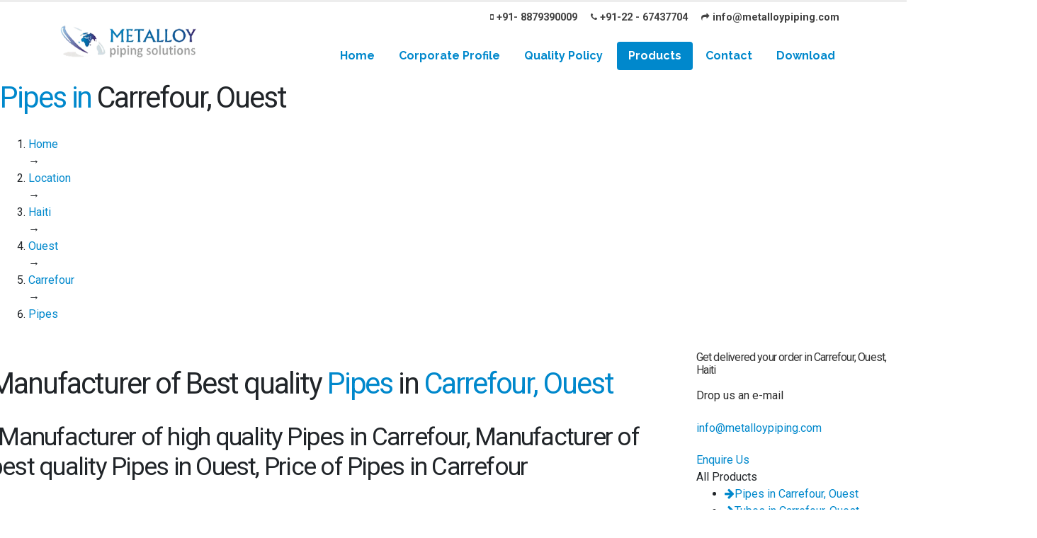

--- FILE ---
content_type: text/html; charset=UTF-8
request_url: https://www.metalloypiping.com/city/haiti/ouest/carrefour/pipes
body_size: 12754
content:
<!DOCTYPE html>
<html >
  <head>
        <title>Leading manufacturer and exporter of Pipes in Carrefour</title>
    <meta http-equiv="Content-Type" content="text/html; charset=utf-8" />
    <meta charset="utf-8" />
    <meta name="robots" content="index, follow" />
    <meta name="revisit-after" content="2 days" />
    <meta http-equiv="Content-Type" content="text/html; charset=iso-8859-1" />
    <meta name="viewport" content="width=device-width,minimum-scale=1" />
    <meta name="copyright" content="Metalloy Piping Solutions" />
    <meta name="language" content="EN" />
    <meta
      name="google-site-verification"
      content="FeX87pMGkEPlcAr2DhoNAxtYdf34EzROPyLe6YU7css"
    />
    <meta name="Classification" content="Business" />
    <meta name="url" content="https://www.metalloypiping.com/city/haiti/ouest/carrefour/pipes" />
    <meta name="description" content="Best quality Pipes manufacturer. We are leading supplier and exporter of Pipes in Carrefour." />
    <meta name="keywords" content="Pipes manufacturer, high quality Pipes, best Pipes, exporter of Pipes, Pipes in Carrefour, premium Pipes supplier, metal alloy material,alloy exporter, leading metal industry" />
    <link
      rel="apple-touch-icon"
      sizes="57x57"
      href="https://www.metalloypiping.com/images/icons/apple-icon-57x57.png"
    />
    <link
      rel="apple-touch-icon"
      sizes="60x60"
      href="https://www.metalloypiping.com/images/icons/apple-icon-60x60.png"
    />
    <link
      rel="apple-touch-icon"
      sizes="72x72"
      href="https://www.metalloypiping.com/images/icons/apple-icon-72x72.png"
    />
    <link
      rel="apple-touch-icon"
      sizes="76x76"
      href="https://www.metalloypiping.com/images/icons/apple-icon-76x76.png"
    />
    <link
      rel="apple-touch-icon"
      sizes="114x114"
      href="https://www.metalloypiping.com/images/icons/apple-icon-114x114.png"
    />
    <link
      rel="apple-touch-icon"
      sizes="120x120"
      href="https://www.metalloypiping.com/images/icons/apple-icon-120x120.png"
    />
    <link
      rel="apple-touch-icon"
      sizes="144x144"
      href="https://www.metalloypiping.com/images/icons/apple-icon-144x144.png"
    />
    <link
      rel="apple-touch-icon"
      sizes="152x152"
      href="https://www.metalloypiping.com/images/icons/apple-icon-152x152.png"
    />
    <link
      rel="apple-touch-icon"
      sizes="180x180"
      href="https://www.metalloypiping.com/images/icons/apple-icon-180x180.png"
    />
    <link
      rel="icon"
      type="image/png"
      sizes="192x192"
      href="https://www.metalloypiping.com/android-icon-192x192.png"
    />
    <link
      rel="icon"
      type="image/png"
      sizes="32x32"
      href="https://www.metalloypiping.com/favicon-32x32.png"
    />
    <link
      rel="icon"
      type="image/png"
      sizes="96x96"
      href="https://www.metalloypiping.com/favicon-96x96.png"
    />
    <link
      rel="icon"
      type="image/png"
      sizes="16x16"
      href="https://www.metalloypiping.com/favicon-16x16.png"
    />
    <link rel="manifest" href="https://www.metalloypiping.com/manifest.json" />
    <meta name="msapplication-TileColor" content="#0088cc" />
    <meta
      name="msapplication-TileImage"
      content="https://www.metalloypiping.com/images/icons/ms-icon-144x144.png"
    />
    <meta name="theme-color" content="#0088cc" />
    <meta content="all" name="Robots" />
    <meta content="index, follow" name="googlebot" />
    <meta content="index, follow" name="SLURP" />
    <meta content="index, follow" name="MSNbot" />
    <meta content="index, follow" name="robots" />
    <meta content="global" name="distribution" />
    <script async src="https://cdn.ampproject.org/v0.js"></script>
    <link rel="canonical" href="https://www.metalloypiping.com/city/haiti/ouest/carrefour/pipes" />
    <link rel="stylesheet" href="https://www.metalloypiping.com/css/style.css" />
    <link rel="stylesheet" href="https://www.metalloypiping.com/js/intl/css/intlTelInput.css" />
    <link
      href="https://fonts.googleapis.com/css?family=Raleway:400,700|Roboto:400,700"
      rel="stylesheet"
    />
    <link
      rel="stylesheet"
      href="https://stackpath.bootstrapcdn.com/font-awesome/4.7.0/css/font-awesome.min.css"
    />
    <script
      type="text/javascript"
      src="https://cdnjs.cloudflare.com/ajax/libs/modernizr/2.8.3/modernizr.min.js"
    ></script>
    <script
      type="text/javascript"
      src="https://cdnjs.cloudflare.com/ajax/libs/jquery/3.3.1/jquery.min.js"
    ></script>

    <!-- Global site tag (gtag.js) - Google Analytics -->
    <script
      async
      src="https://www.googletagmanager.com/gtag/js?id=UA-143334113-1"
    ></script>
    <script>
      window.dataLayer = window.dataLayer || [];
      function gtag() {
        dataLayer.push(arguments);
      }
      gtag("js", new Date());

      gtag("config", "UA-143334113-1");
    </script>

    
  </head>
  <body>
    <script type="application/ld+json">
      {
        "@context": "http://www.schema.org",
        "@type": "HardwareStore",
        "name": "Metalloy Fittings and Pipings Inc",
        "url": "https://www.metalloypiping.com",
        "logo": "https://www.metalloypiping.com/images/logo.png",
        "image": "https://www.metalloypiping.com/images/banner1.jpg",
        "description": "Metalloy Piping Solutions is a leading high quality products manufacturer and exporter of alloy metal piping in worldwide and India",
        "address": {
          "@type": "PostalAddress",
          "streetAddress": "118, Mohan Prabhu Bldg., Ardeshir Dady Street, 1st Flr., Office No. 15",
          "addressLocality": "Mumbai",
          "addressRegion": " Maharashtra",
          "postalCode": "400004",
          "addressCountry": "India"
        },
        "geo": {
          "@type": "GeoCoordinates",
          "latitude": "18.9561641",
          "longitude": "72.8288634"
        },
        "hasMap": "https://www.google.com/maps/dir//metalloy+piping+solutions/data=!4m6!4m5!1m1!4e2!1m2!1m1!1s0x3be7cf57b56d8109:0xf47fac4b8750d74a?sa=X&ved=2ahUKEwj3l5bqnJP2AhWKklYBHYsDAt0Q9Rd6BAg7EAU",
        "openingHours": "Mo, Tu, We, Th, Fr, Sa 09:30-20:00",
        "contactPoint": {
          "@type": "ContactPoint",
          "telephone": "+919769223965",
          "contactType": "customer service"
        },
        "telephone": "+919769223965",
        "priceRange": "$100 - $10000"
      }
    </script>
    <div class="body">
      <header
        id="header"
        data-plugin-options="{'stickyEnabled': true, 'stickyEnableOnBoxed': true, 'stickyEnableOnMobile': true, 'stickyStartAt': 45, 'stickySetTop': '-45px', 'stickyChangeLogo': true}"
      >
        <div class="header-body">
          <div class="header-container container">
            <div class="header-row">
              <div class="header-column">
                <div class="header-row">
                  <div class="header-logo">
                    <a href="/">
                      <img
                        alt="Porto"
                        width="194"
                        height="47"
                        data-sticky-width="152"
                        data-sticky-height="40"
                        data-sticky-top="25"
                        src="/images/icons/alloypine_logo.png"
                      />
                    </a>
                  </div>
                </div>
              </div>
              <div class="header-column justify-content-end">
                <div class="header-row pt-1">
                  <nav class="header-nav-top">
                    <ul class="nav nav-pills _rf">
                      <li class="nav-item nav-item-anim-icon d-none d-md-block">
                        <a
                          class="nav-link"
                          href="mailto:info@metalloypiping.com"
                        >
                          <i class="fa fa-mobile"></i>+91- 8879390009</a
                        >
                      </li>
                      <li class="nav-item nav-item-anim-icon d-none d-md-block">
                        <a
                          class="nav-link"
                          href="mailto:info@metalloypiping.com"
                        >
                          <i class="fa fa-phone"></i>+91-22 - 67437704</a
                        >
                      </li>
                      <li class="nav-item nav-item-anim-icon d-none d-md-block">
                        <a
                          class="nav-link"
                          href="mailto:info@metalloypiping.com"
                        >
                          <i class="fa fa-mail-forward"></i
                          >info@metalloypiping.com</a
                        >
                      </li>
                    </ul>
                  </nav>
                </div>
                <div class="header-row">
                  <div class="header-nav pt-3">
                    <div
                      class="header-nav-main header-nav-main-effect-1 header-nav-main-sub-effect-1"
                    >
                      <nav class="collapse">
                        <ul class="nav nav-pills" id="mainNav">
                          <li class="">
                            <a
                              class="dropdown-item "
                              href="/"
                            >
                              Home
                            </a>
                          </li>
                          <li class="dropdown">
                            <a
                              class="dropdown-item dropdown-toggle "
                              href="#"
                            >
                              Corporate Profile
                            </a>
                            <ul class="dropdown-menu">
                              <li>
                                <a class="dropdown-item" href="/about/company"
                                  >The Company</a
                                >
                              </li>
                              <li>
                                <a
                                  class="dropdown-item"
                                  href="/about/leadership"
                                  >Leadership</a
                                >
                              </li>
                              <li>
                                <a class="dropdown-item" href="/about/vision"
                                  >Vision & Mission</a
                                >
                              </li>
                              <li>
                                <a
                                  class="dropdown-item"
                                  href="/about/objectives"
                                  >Objectives & key to success</a
                                >
                              </li>
                              <li>
                                <a
                                  class="dropdown-item"
                                  href="/about/third-party"
                                  >Third Party Inspection</a
                                >
                              </li>
                              <li>
                                <a class="dropdown-item" href="/about/packaging"
                                  >Packaging</a
                                >
                              </li>
                              <li>
                                <a class="dropdown-item" href="/certificate"
                                  >Certificate</a
                                >
                              </li>
                              <li>
                                <a
                                  class="dropdown-item"
                                  href="/about/stock-list"
                                  >Stock List</a
                                >
                              </li>
                              <li>
                                <a class="dropdown-item" href="/about/process"
                                  >Manufacturing Process</a
                                >
                              </li>
                              <li>
                                <a
                                  class="dropdown-item"
                                  href="/about/factory-tour"
                                  >Factory Tour</a
                                >
                              </li>
                              <li>
                                <a class="dropdown-item" href="/about/pdf"
                                  >Our PDFs</a
                                >
                              </li>
                              <li>
                                <a class="dropdown-item" href="/about/videos"
                                  >Videos</a
                                >
                              </li>
                            </ul>
                          </li>
                          <li class="">
                            <a
                              class="dropdown-item "
                              href="/quality"
                              >Quality Policy</a
                            >
                          </li>
                          <li class="dropdown dropdown-mega"></li>
                          <li class="dropdown">
                            <a
                              class="dropdown-item dropdown-toggle active"
                              >Products <i class="fa fa-chevron-down"></i
                            ></a>
                            <ul class="dropdown-menu">
                                                            <li>
                                <a
                                  href="/product/pipes"
                                  class="dropdown-item active"
                                  >Pipes</a
                                >
                              </li>
                                                            <li>
                                <a
                                  href="/product/tubes"
                                  class="dropdown-item "
                                  >Tubes</a
                                >
                              </li>
                                                            <li>
                                <a
                                  href="/product/plate"
                                  class="dropdown-item "
                                  >Plate</a
                                >
                              </li>
                                                            <li>
                                <a
                                  href="/product/butt-weld-fittings"
                                  class="dropdown-item "
                                  >Butt weld Fittings</a
                                >
                              </li>
                                                            <li>
                                <a
                                  href="/product/socket-weld-fittings"
                                  class="dropdown-item "
                                  >Socket weld Fittings</a
                                >
                              </li>
                                                            <li>
                                <a
                                  href="/product/threaded-fittings"
                                  class="dropdown-item "
                                  >Threaded Fittings</a
                                >
                              </li>
                                                            <li>
                                <a
                                  href="/product/branch-connection-fitting"
                                  class="dropdown-item "
                                  >Branch Connection Fitting</a
                                >
                              </li>
                                                            <li>
                                <a
                                  href="/product/flange"
                                  class="dropdown-item "
                                  >Flange</a
                                >
                              </li>
                                                            <li>
                                <a
                                  href="/product/valve"
                                  class="dropdown-item "
                                  >Valve</a
                                >
                              </li>
                                                            <li>
                                <a
                                  href="/product/fasteners"
                                  class="dropdown-item "
                                  >Fasteners</a
                                >
                              </li>
                                                            <li>
                                <a
                                  href="/product/structural-steel"
                                  class="dropdown-item "
                                  >Structural Steel</a
                                >
                              </li>
                                                            <li>
                                <a
                                  href="/product/bar-rod-wire"
                                  class="dropdown-item "
                                  >Bar, Rod And Wire</a
                                >
                              </li>
                                                            <li>
                                <a
                                  href="/product/abrasion-resistant-steel-plates"
                                  class="dropdown-item "
                                  >Abrasion Resistant Steel Plates</a
                                >
                              </li>
                                                            <li>
                                <a
                                  href="/product/abrasion-resistant-steel-pipes"
                                  class="dropdown-item "
                                  >Abrasion Resistant Steel Pipes</a
                                >
                              </li>
                                                            <li>
                                <a
                                  class="dropdown-item text-danger text-uppercase"
                                  href="/products"
                                  >View All Products</a
                                >
                              </li>
                            </ul>
                          </li>
                          <li class="dropdown">
                            <a
                              class="dropdown-item dropdown-toggle "
                              href="#"
                            >
                              Contact
                            </a>
                            <ul class="dropdown-menu">
                              <li>
                                <a class="dropdown-item" href="/contact"
                                  >Contact Us</a
                                >
                              </li>
                              <li>
                                <a class="dropdown-item" href="/enquiry"
                                  >Enquire Us</a
                                >
                              </li>
                            </ul>
                          </li>
                          <li class="">
                            <a
                              class="dropdown-item "
                              href="/downloads"
                              >Download</a
                            >
                          </li>
                        </ul>
                      </nav>
                    </div>
                    <button
                      class="btn header-btn-collapse-nav"
                      data-toggle="collapse"
                      data-target=".header-nav-main nav"
                    >
                      <i class="fa fa-bars"></i>
                    </button>
                  </div>
                </div>
              </div>
            </div>
          </div>
        </div>
      </header>

      <div role="main" class="main">
<div class="page-ttl page-dark">
    <div class="layer-stretch">
        <div class="page-ttl-container">
            <h1><span class="text-primary">Pipes in </span> Carrefour, Ouest</h1>
            <ol class="breadcrumbs" vocab="http://schema.org/" typeof="BreadcrumbList">
                <li property="itemListElement" typeof="ListItem">
                    <a property="item" typeof="WebPage" href="https://www.metalloypiping.com/"><span property="name">Home</span></a>
                    <meta property="position" content="1"/>
                </li>
                →
                <li property="itemListElement" typeof="ListItem">
                    <a property="item" typeof="WebPage" href="https://www.metalloypiping.com/locations"><span property="name">Location</span></a>
                    <meta property="position" content="2"/>
                </li>
                →
                <li property="itemListElement" typeof="ListItem">
                    <a property="item" typeof="WebPage" href="https://www.metalloypiping.com/country/haiti"><span property="name">Haiti</span></a>
                    <meta property="position" content="3"/>
                </li>
                →
                <li property="itemListElement" typeof="ListItem">
                    <a property="item" typeof="WebPage" href="https://www.metalloypiping.com/state/haiti/ouest"><span property="name">Ouest</span></a>
                    <meta property="position" content="4"/>
                </li>
                →
                <li property="itemListElement" typeof="ListItem">
                    <a property="item" typeof="WebPage" href="https://www.metalloypiping.com/city/haiti/ouest/carrefour"><span property="name">Carrefour</span></a>
                    <meta property="position" content="5"/>
                </li>
                →
                <li property="itemListElement" typeof="ListItem">
                    <a property="item" typeof="WebPage" href="https://www.metalloypiping.com/city/haiti/ouest/carrefour/pipes"><span property="name">Pipes</span></a>
                    <meta property="position" content="6"/>
                </li>
            </ol>
        </div>
    </div>
</div>

<div class="shop">
    <div class="layer-stretch">
        <div class="layer-wrapper pb-20">
            <div class="row pt-4">
                <div class="col-lg-9">
                    <div class="row">
                        <div class="layer-stretch">
                            <div class="layer-wrapper pb-20">
                                <div class="pt-4">
                                    <div class="layer-ttl"><h1>Manufacturer of Best quality <span class="text-primary" itemprop="name">Pipes</span> in  <span class="text-primary" itemprop="name">Carrefour, Ouest</span></h1></div>
                                    <h2 class="layer-sub-ttl">, Manufacturer of high quality Pipes in Carrefour, Manufacturer of best quality Pipes in Ouest, Price of Pipes in Carrefour</h2>
                                    <div class="row pt-4" itemscope itemtype="http://schema.org/Product">
                                        <div class="col-md-5 shopp-details">
                                            <img itemprop="image" src="https://www.metalloypiping.com/images/products/pipes.jpg" alt="Best Quality Pipes" draggable="false">
                                            <div class="col-md-12 shopp-details">
                                                <ul class="list">
                                                    <li><strong>Product: </strong><span itemprop="name">Pipes</span></li>
                                                    <li><strong>Brand: </strong><span itemprop="brand">Metalloy Pipe Fitting Inc.</span></li>
                                                    <li><strong>Sizes: </strong>Refer the specification</li>
                                                    <li><strong>Condition: </strong><span  itemprop="itemCondition" href="http://schema.org/UsedCondition">New</span></li>
                                                    <li itemprop="aggregateRating" itemscope itemtype="http://schema.org/AggregateRating"><strong>Rating: </strong><span itemprop="ratingValue"></span>, based on
                                                        <span itemprop="reviewCount"></span> reviews</li>
                                                    <li itemprop="offers" itemscope itemtype="http://schema.org/Offer"><strong>price: </strong>Start from <span itemprop="price"></span> <span itemprop="priceCurrency">USD</span> (<span class="" itemprop="availability" href="http://schema.org/InStock">In Stock</span>)</li>
                                                </ul>
                                            </div>
                                        </div>
                                        <div class="col-md-7">
                                            <div class="shopp-details product-details">
                                                <p class="text-info">
                                                    <p align="justify"><strong>Metalloy Piping Solution</strong> is an Pipes stockholders and 
suppliers, delivering to whole of the world. We are an <a href="/certificate"><strong>ISO 9001:2008</strong></a>,
<a href="/certificate"><strong>ISO 9001-2008</strong></a>, 
<a href="/certificate"><strong>ISO 14001-2004</strong></a>, <a href="/certificate"><strong>OHSAS 18001-2007</strong></a>,
 <a href="/certificate"><strong>NSIC-CRISIL</strong></a>, <a href="/certificate"><strong>EEPC</strong></a>, 
 and <a href="/certificate"><strong>QA-UKAS (ISO 9001-2008)</strong></a>, <a href="/certificate"><strong>SSI </strong>
 <strong>Certified company</strong></a> accredited manufactuere and supplier’s. The Pipes have excellent quality
  to fully satisfy customer's requirement. We can offer high quality electro polish fittings. 
  In case of custom size fabricated Pipes the welding & facbrication of the same can be carried 
  out by qualified personnel.Pipes are generally supplied with plain ends. 
  However, on requests from our customers fittings be supplied with beveled ends in accordance with to ASME B16.25.</p>
                                                </p>
                                                <p class="text-justify" itemprop="description">
                                                    Metalloy Piping Solution is one of eminent manufacturers and suppliers of high quality Pipes. We offers a commendable range of Pipes, for the prestigious client at a competitive price. Pipes have special quality finishing and duress for long life, high pressure and zero defects. Metalloy Piping Solution is also a Pipes Stockholders and suppliers. We are stocking various international & approved brands to cater to the needs of our clients.
                                                </p>
                                                <p class="text-justify">
                                                    
                                                </p>
                                                <div class="cart-button">
                                                    <a href="/enquiry" class="btn btn-dark"><i class="icon-basket mr-2"></i>Get Quotation</a>
                                                </div>
                                            </div>
                                        </div>
                                        <p class="text-info">
                                           Get best quality Pipes in Carrefour, Ouest. We supply Pipes with variety of products worldwide. If you want to get price of Pipes in your area and want to get delivered at your doorstep. Please send us an query. We will get back to you soon.
                                        </p>
                                    </div>


                                <div class="row pt-3 align-items-center justify-content-center">
                                                                        <div class="col-sm-6 col-md-4 col-lg-3">
                                        <a href="/city/haiti/ouest/carrefour/pipes/stainless-steel-pipe" class="category-grid">
                                            <img class="icon-book-open" src="/images/products/pipes/staineless-steel.jpg"/>
                                            <p class="title">Stainless Steel Pipe in Carrefour, Ouest</p>
                                        </a>
                                    </div>
                                                                        <div class="col-sm-6 col-md-4 col-lg-3">
                                        <a href="/city/haiti/ouest/carrefour/pipes/carbon-steel-pipe" class="category-grid">
                                            <img class="icon-book-open" src="/images/products/pipes/carbon-pipes.jpg"/>
                                            <p class="title">Carbon Steel Pipe in Carrefour, Ouest</p>
                                        </a>
                                    </div>
                                                                        <div class="col-sm-6 col-md-4 col-lg-3">
                                        <a href="/city/haiti/ouest/carrefour/pipes/hastelloy-pipe" class="category-grid">
                                            <img class="icon-book-open" src="/images/products/pipes/hastelloy.jpg"/>
                                            <p class="title">Hastelloy Pipe in Carrefour, Ouest</p>
                                        </a>
                                    </div>
                                                                        <div class="col-sm-6 col-md-4 col-lg-3">
                                        <a href="/city/haiti/ouest/carrefour/pipes/incoloy-pipe" class="category-grid">
                                            <img class="icon-book-open" src="/images/products/pipes/incoloy.jpg"/>
                                            <p class="title">Incoloy Pipe in Carrefour, Ouest</p>
                                        </a>
                                    </div>
                                                                        <div class="col-sm-6 col-md-4 col-lg-3">
                                        <a href="/city/haiti/ouest/carrefour/pipes/monel-pipe" class="category-grid">
                                            <img class="icon-book-open" src="/images/products/pipes/monel.jpg"/>
                                            <p class="title">Monel Pipe in Carrefour, Ouest</p>
                                        </a>
                                    </div>
                                                                        <div class="col-sm-6 col-md-4 col-lg-3">
                                        <a href="/city/haiti/ouest/carrefour/pipes/titanium-pipe" class="category-grid">
                                            <img class="icon-book-open" src="/images/products/pipes/titanium.jpg"/>
                                            <p class="title">Titanium Pipe in Carrefour, Ouest</p>
                                        </a>
                                    </div>
                                                                        <div class="col-sm-6 col-md-4 col-lg-3">
                                        <a href="/city/haiti/ouest/carrefour/pipes/tantalum-pipe" class="category-grid">
                                            <img class="icon-book-open" src="/images/products/pipes/tantalam.jpg"/>
                                            <p class="title">Tantalum Pipe in Carrefour, Ouest</p>
                                        </a>
                                    </div>
                                                                        <div class="col-sm-6 col-md-4 col-lg-3">
                                        <a href="/city/haiti/ouest/carrefour/pipes/aluminium-pipe" class="category-grid">
                                            <img class="icon-book-open" src="/images/products/pipes/aluminium.jpg"/>
                                            <p class="title">Aluminium Pipe in Carrefour, Ouest</p>
                                        </a>
                                    </div>
                                                                        <div class="col-sm-6 col-md-4 col-lg-3">
                                        <a href="/city/haiti/ouest/carrefour/pipes/duplex-super-duplex-steel-pipe" class="category-grid">
                                            <img class="icon-book-open" src="/images/products/pipes/duplex.jpg"/>
                                            <p class="title">Duplex/ Super Duplex Steel Pipe in Carrefour, Ouest</p>
                                        </a>
                                    </div>
                                                                        <div class="col-sm-6 col-md-4 col-lg-3">
                                        <a href="/city/haiti/ouest/carrefour/pipes/nickel-pipe" class="category-grid">
                                            <img class="icon-book-open" src="/images/products/pipes/nickel.jpg"/>
                                            <p class="title">Nickel Pipe in Carrefour, Ouest</p>
                                        </a>
                                    </div>
                                                                        <div class="col-sm-6 col-md-4 col-lg-3">
                                        <a href="/city/haiti/ouest/carrefour/pipes/alloy-steel-pipe" class="category-grid">
                                            <img class="icon-book-open" src="/images/products/pipes/alloy-steel.jpg"/>
                                            <p class="title">Alloy Steel Pipe in Carrefour, Ouest</p>
                                        </a>
                                    </div>
                                                                        <div class="col-sm-6 col-md-4 col-lg-3">
                                        <a href="/city/haiti/ouest/carrefour/pipes/mild-steel-pipe" class="category-grid">
                                            <img class="icon-book-open" src="/images/products/pipes/mild-steel.jpg"/>
                                            <p class="title">Mild Steel Pipe in Carrefour, Ouest</p>
                                        </a>
                                    </div>
                                                                        <div class="col-sm-6 col-md-4 col-lg-3">
                                        <a href="/city/haiti/ouest/carrefour/pipes/copper-pipe" class="category-grid">
                                            <img class="icon-book-open" src="/images/products/pipes/copper.jpg"/>
                                            <p class="title">Copper Pipe in Carrefour, Ouest</p>
                                        </a>
                                    </div>
                                                                        <div class="col-sm-6 col-md-4 col-lg-3">
                                        <a href="/city/haiti/ouest/carrefour/pipes/brass-pipe" class="category-grid">
                                            <img class="icon-book-open" src="/images/products/pipes/brass.jpg"/>
                                            <p class="title">Brass Pipe in Carrefour, Ouest</p>
                                        </a>
                                    </div>
                                                                    </div>
                                <div class="row pt-4">
                                    <div class="col-12">
                                        <ul class="nav nav-tabs nav-tabs-line nav-tabs-line-primary">
                                            <li class="nav-item">
                                                <a class="nav-link font-18 active show" href="#specification" data-toggle="tab">Specification</a>
                                            </li>
                                            <li class="nav-item">
                                                <a class="nav-link font-18" href="#faq" data-toggle="tab">Faq</a>
                                            </li>
                                            <li class="nav-item">
                                                <a class="nav-link font-18" href="#review" data-toggle="tab">Review ()</a>
                                            </li>
                                        </ul>
                                        <div class="tab-content">
                                            <div role="tabpanel" class="tab-pane active" id="specification">
                                                <div class="row">
                                                    <div class="col-md-12">
                                                        <p class="m-0">
                                                            
                                                        </p>
                                                    </div>
                                                </div>
                                            </div>
                                            <div role="tabpanel" class="tab-pane show" id="faq">
                                                <div class="theme-accordion-container">
                                                    <div class="theme-accordion">
                                                        <div class="theme-accordion-hdr">
                                                            <h4 class="text-primary"><span class="icon-question"></span>
                                                                Do you export Pipes in Carrefour, Ouest?</h4>
                                                            <div class="theme-accordion-control"><i class="fa fa-plus fa-minus"></i></div>
                                                        </div>
                                                        <div class="theme-accordion-bdy">
                                                            <div class="row p-3">
                                                                <div class="col-12">
                                                                    <p class="paragraph-medium paragraph-black">
                                                                        Yes, We export Pipes in Carrefour, Ouest.
                                                                    </p>
                                                                </div>
                                                            </div>
                                                        </div>
                                                    </div>
                                                    <div class="theme-accordion">
                                                        <div class="theme-accordion-hdr">
                                                            <h4 class="text-primary"><span class="icon-question"></span>
                                                                How can I import Pipes in Carrefour, Ouest?</h4>
                                                            <div class="theme-accordion-control"><i class="fa fa-plus fa-minus"></i></div>
                                                        </div>
                                                        <div class="theme-accordion-bdy">
                                                            <div class="row p-3">
                                                                <div class="col-12">
                                                                    <p class="paragraph-medium paragraph-black">
                                                                        Please send us an query regarding your requirement of Pipes. Also the delivery location in Carrefour, Ouest. We will get back to you soon.
                                                                    </p>
                                                                </div>
                                                            </div>
                                                        </div>
                                                    </div>
                                                    <div class="theme-accordion">
                                                        <div class="theme-accordion-hdr">
                                                            <h4 class="text-primary"><span class="icon-question"></span>
                                                                Can I order Pipes for my overseas plant?</h4>
                                                            <div class="theme-accordion-control"><i class="fa fa-plus"></i></div>
                                                        </div>
                                                        <div class="theme-accordion-bdy" style="display: none;">
                                                            <div class="row p-3">
                                                                <div class="col-12">
                                                                    <p class="paragraph-medium paragraph-black">
                                                                        We export all our products along with Pipes overseas. Please drop us an email with your requirements and we will get back to you.
                                                                    </p>
                                                                </div>
                                                            </div>
                                                        </div>
                                                    </div>
                                                    <div class="theme-accordion">
                                                        <div class="theme-accordion-hdr">
                                                            <h4 class="text-primary"><span class="icon-question"></span>
                                                                On what basis the price will be calculated of Pipes?</h4>
                                                            <div class="theme-accordion-control"><i class="fa fa-plus fa-minus"></i></div>
                                                        </div>
                                                        <div class="theme-accordion-bdy">
                                                            <div class="row p-3">
                                                                <div class="col-12">
                                                                    <p class="paragraph-medium paragraph-black">
                                                                        Depending on your quantity and quality as well as type the price will be calculated for Pipes. We exports only the best quality material. So you don't need to worry about our quality of Pipes.
                                                                    </p>
                                                                </div>
                                                            </div>
                                                        </div>
                                                    </div>
                                                </div>
                                            </div>
                                            <div role="tabpanel" class="tab-pane" id="review">
                                                <div class="row">
                                                    <div class="col-md-6">
                                                        <ul class="comment-list">
                                                            
                                                        </ul>
                                                    </div>
                                                    <div class="col-md-6">
                                                        <p class="font-20">Give us your ratings</p>
                                                        <div class="row">
                                                            <div class="col-12">
                                                                <div class="stars">
                                                                    <form action="">
                                                                        <input class="star star-5" id="star-5" type="radio" name="star"/>
                                                                        <label class="star star-5" for="star-5"></label>
                                                                        <input class="star star-4" id="star-4" type="radio" name="star"/>
                                                                        <label class="star star-4" for="star-4"></label>
                                                                        <input class="star star-3" id="star-3" type="radio" name="star"/>
                                                                        <label class="star star-3" for="star-3"></label>
                                                                        <input class="star star-2" id="star-2" type="radio" name="star"/>
                                                                        <label class="star star-2" for="star-2"></label>
                                                                        <input class="star star-1" id="star-1" type="radio" name="star"/>
                                                                        <label class="star star-1" for="star-1"></label>
                                                                    </form>
                                                                </div>
                                                            </div>
                                                            <div class="col-md-6">
                                                                <div class="mdl-textfield mdl-js-textfield mdl-textfield--floating-label form-input is-upgraded" data-upgraded=",MaterialTextfield">
                                                                    <input class="mdl-textfield__input" type="text" id="name">
                                                                    <label class="mdl-textfield__label" for="name">Your Name</label>
                                                                </div>
                                                            </div>
                                                            <div class="col-md-6">
                                                                <div class="mdl-textfield mdl-js-textfield mdl-textfield--floating-label form-input is-upgraded" data-upgraded=",MaterialTextfield">
                                                                    <input class="mdl-textfield__input" type="text" id="email">
                                                                    <label class="mdl-textfield__label" for="email">Your Email Address</label>
                                                                </div>
                                                            </div>
                                                            <div class="col-md-6">
                                                                <div class="mdl-textfield mdl-js-textfield mdl-textfield--floating-label form-input is-upgraded" data-upgraded=",MaterialTextfield">
                                                                    <input class="mdl-textfield__input" type="text" id="phone">
                                                                    <label class="mdl-textfield__label" for="phone">Your Phone Number</label>
                                                                </div>
                                                            </div>
                                                            <div class="col-md-6">
                                                                <div class="mdl-textfield mdl-js-textfield mdl-textfield--floating-label form-input is-upgraded" data-upgraded=",MaterialTextfield">
                                                                    <input class="mdl-textfield__input" type="text" id="subject">
                                                                    <label class="mdl-textfield__label" for="subject">Your Subject</label>
                                                                </div>
                                                            </div>

                                                            <div class="col-12">
                                                                <div class="mdl-textfield mdl-js-textfield mdl-textfield--floating-label form-input is-upgraded" data-upgraded=",MaterialTextfield">
                                                                    <textarea class="mdl-textfield__input" rows="3" id="message"></textarea>
                                                                    <label class="mdl-textfield__label" for="message">Your Message</label>
                                                                </div>
                                                            </div>
                                                            <div class="col-12 text-center">
                                                                <button class="mdl-button mdl-js-button mdl-button--raised mdl-js-ripple-effect mdl-button--accent button button-primary contact-submit" data-upgraded=",MaterialButton,MaterialRipple">Submit<span class="mdl-button__ripple-container"><span class="mdl-ripple"></span></span></button>
                                                            </div>
                                                        </div>
                                                    </div>
                                                </div>
                                            </div>
                                        </div>
                                    </div>
                                </div>
                                </div>
                            </div>
                        </div>

                    </div>
                </div>
                <div class="col-lg-3">
                    <div class="eventp-price">
                        <div class="row">
                            <div class="col-12">
                                <h6 class="name">Get delivered your order in Carrefour, Ouest, Haiti</h6>
                                <p class="city">Drop us an e-mail</p>
                                <p class="city"><a href="mailto:info@metalloypiping.com" class="pro-link10">info@metalloypiping.com</a></p>
                            </div>
                        </div>
                        <div class="purchase">
                            <a href="/enquiry" class="mdl-button mdl-js-button mdl-button--colored mdl-js-ripple-effect mdl-button--raised button button-primary button-pill">Enquire Us<span class="mdl-button__ripple-container"><span class="mdl-ripple is-animating" style="width: 100%; height: 349.664px; transform: translate(-50%, -50%) translate(47px, 25px);"></span></span></a>
                        </div>
                    </div>
                    <div class="panel panel-default eventp-sidebar">
                        <div class="panel-head">
                            <div class="panel-title">
                                <span class="panel-title-text">All Products</span>
                            </div>
                        </div>
                        <div class="panel-body">
                            <ul class="category-list">
                                                                <li><a href="/city/haiti/ouest/carrefour/pipes"><i class="fa fa-arrow-right"></i>Pipes in Carrefour, Ouest</a></li>
                                                                <li><a href="/city/haiti/ouest/carrefour/tubes"><i class="fa fa-arrow-right"></i>Tubes in Carrefour, Ouest</a></li>
                                                                <li><a href="/city/haiti/ouest/carrefour/plate"><i class="fa fa-arrow-right"></i>Plate in Carrefour, Ouest</a></li>
                                                                <li><a href="/city/haiti/ouest/carrefour/butt-weld-fittings"><i class="fa fa-arrow-right"></i>Butt weld Fittings in Carrefour, Ouest</a></li>
                                                                <li><a href="/city/haiti/ouest/carrefour/socket-weld-fittings"><i class="fa fa-arrow-right"></i>Socket weld Fittings in Carrefour, Ouest</a></li>
                                                                <li><a href="/city/haiti/ouest/carrefour/threaded-fittings"><i class="fa fa-arrow-right"></i>Threaded Fittings in Carrefour, Ouest</a></li>
                                                                <li><a href="/city/haiti/ouest/carrefour/branch-connection-fitting"><i class="fa fa-arrow-right"></i>Branch Connection Fitting in Carrefour, Ouest</a></li>
                                                                <li><a href="/city/haiti/ouest/carrefour/flange"><i class="fa fa-arrow-right"></i>Flange in Carrefour, Ouest</a></li>
                                                                <li><a href="/city/haiti/ouest/carrefour/valve"><i class="fa fa-arrow-right"></i>Valve in Carrefour, Ouest</a></li>
                                                                <li><a href="/city/haiti/ouest/carrefour/fasteners"><i class="fa fa-arrow-right"></i>Fasteners in Carrefour, Ouest</a></li>
                                                                <li><a href="/city/haiti/ouest/carrefour/structural-steel"><i class="fa fa-arrow-right"></i>Structural Steel in Carrefour, Ouest</a></li>
                                                                <li><a href="/city/haiti/ouest/carrefour/bar-rod-wire"><i class="fa fa-arrow-right"></i>Bar, Rod And Wire in Carrefour, Ouest</a></li>
                                                                <li><a href="/city/haiti/ouest/carrefour/abrasion-resistant-steel-plates"><i class="fa fa-arrow-right"></i>Abrasion Resistant Steel Plates in Carrefour, Ouest</a></li>
                                                                <li><a href="/city/haiti/ouest/carrefour/abrasion-resistant-steel-pipes"><i class="fa fa-arrow-right"></i>Abrasion Resistant Steel Pipes in Carrefour, Ouest</a></li>
                                                            </ul>
                        </div>
                    </div>
                    <div class="panel panel-default eventp-sidebar">
                        <div class="panel-head">
                            <div class="panel-title">
                                <span class="panel-title-text">More From this Category</span>
                            </div>
                        </div>
                        <div class="panel-body">
                            <ul class="category-list">
                                                                <li><a href="/city/haiti/ouest/carrefour/pipes/stainless-steel-pipe"><i class="fa fa-arrow-right"></i>Stainless Steel Pipe in Carrefour, Ouest</a></li>
                                                                <li><a href="/city/haiti/ouest/carrefour/pipes/carbon-steel-pipe"><i class="fa fa-arrow-right"></i>Carbon Steel Pipe in Carrefour, Ouest</a></li>
                                                                <li><a href="/city/haiti/ouest/carrefour/pipes/hastelloy-pipe"><i class="fa fa-arrow-right"></i>Hastelloy Pipe in Carrefour, Ouest</a></li>
                                                                <li><a href="/city/haiti/ouest/carrefour/pipes/incoloy-pipe"><i class="fa fa-arrow-right"></i>Incoloy Pipe in Carrefour, Ouest</a></li>
                                                                <li><a href="/city/haiti/ouest/carrefour/pipes/monel-pipe"><i class="fa fa-arrow-right"></i>Monel Pipe in Carrefour, Ouest</a></li>
                                                                <li><a href="/city/haiti/ouest/carrefour/pipes/titanium-pipe"><i class="fa fa-arrow-right"></i>Titanium Pipe in Carrefour, Ouest</a></li>
                                                                <li><a href="/city/haiti/ouest/carrefour/pipes/tantalum-pipe"><i class="fa fa-arrow-right"></i>Tantalum Pipe in Carrefour, Ouest</a></li>
                                                                <li><a href="/city/haiti/ouest/carrefour/pipes/aluminium-pipe"><i class="fa fa-arrow-right"></i>Aluminium Pipe in Carrefour, Ouest</a></li>
                                                                <li><a href="/city/haiti/ouest/carrefour/pipes/duplex-super-duplex-steel-pipe"><i class="fa fa-arrow-right"></i>Duplex/ Super Duplex Steel Pipe in Carrefour, Ouest</a></li>
                                                                <li><a href="/city/haiti/ouest/carrefour/pipes/nickel-pipe"><i class="fa fa-arrow-right"></i>Nickel Pipe in Carrefour, Ouest</a></li>
                                                                <li><a href="/city/haiti/ouest/carrefour/pipes/alloy-steel-pipe"><i class="fa fa-arrow-right"></i>Alloy Steel Pipe in Carrefour, Ouest</a></li>
                                                                <li><a href="/city/haiti/ouest/carrefour/pipes/mild-steel-pipe"><i class="fa fa-arrow-right"></i>Mild Steel Pipe in Carrefour, Ouest</a></li>
                                                                <li><a href="/city/haiti/ouest/carrefour/pipes/copper-pipe"><i class="fa fa-arrow-right"></i>Copper Pipe in Carrefour, Ouest</a></li>
                                                                <li><a href="/city/haiti/ouest/carrefour/pipes/brass-pipe"><i class="fa fa-arrow-right"></i>Brass Pipe in Carrefour, Ouest</a></li>
                                                            </ul>
                        </div>
                    </div>
                    <div class="panel panel-default eventp-sidebar">
                        <div class="panel-head">
                            <div class="panel-title">
                                <span class="panel-title-text">Product Tag</span>
                            </div>
                        </div>
                        <div class="panel-body">
                            <div class="product-tag">
                                <div class="tag-list">
                                                                        <a href="/product/stainless-steel-pipe">Stainless Steel Pipe</a>
                                                                        <a href="/product/carbon-steel-pipe">Carbon Steel Pipe</a>
                                                                        <a href="/product/hastelloy-pipe">Hastelloy Pipe</a>
                                                                        <a href="/product/incoloy-pipe">Incoloy Pipe</a>
                                                                        <a href="/product/monel-pipe">Monel Pipe</a>
                                                                        <a href="/product/titanium-pipe">Titanium Pipe</a>
                                                                        <a href="/product/tantalum-pipe">Tantalum Pipe</a>
                                                                        <a href="/product/aluminium-pipe">Aluminium Pipe</a>
                                                                        <a href="/product/duplex-super-duplex-steel-pipe">Duplex/ Super Duplex Steel Pipe</a>
                                                                        <a href="/product/nickel-pipe">Nickel Pipe</a>
                                                                        <a href="/product/alloy-steel-pipe">Alloy Steel Pipe</a>
                                                                        <a href="/product/mild-steel-pipe">Mild Steel Pipe</a>
                                                                        <a href="/product/copper-pipe">Copper Pipe</a>
                                                                        <a href="/product/brass-pipe">Brass Pipe</a>
                                                                    </div>
                            </div>
                        </div>
                    </div>
                </div>
            </div>
        </div>
    </div>
</div>

<div class="layer-stretch">
    <div class="layer-wrapper pb-20">
        <div class="row pt-4">
            <div class="product-tag">
                <div class="tag-list strok-ctr">
                                        <a href="/city/haiti/ouest/anseagalets/pipes">Find Pipes in Anse-a-Galets</a>
                                        <a href="/city/haiti/ouest/carrefour/pipes">Find Pipes in Carrefour</a>
                                        <a href="/city/haiti/ouest/delmas/pipes">Find Pipes in Delmas</a>
                                        <a href="/city/haiti/ouest/kenscoff/pipes">Find Pipes in Kenscoff</a>
                                        <a href="/city/haiti/ouest/lascahobas/pipes">Find Pipes in Lascahobas</a>
                                        <a href="/city/haiti/ouest/leogane/pipes">Find Pipes in Leogane</a>
                                        <a href="/city/haiti/ouest/petionville/pipes">Find Pipes in Petionville</a>
                                        <a href="/city/haiti/ouest/petit-goave/pipes">Find Pipes in Petit Goave</a>
                                        <a href="/city/haiti/ouest/portauprince/pipes">Find Pipes in Port-au-Prince</a>
                                    </div>
            </div>
        </div>
    </div>
</div>
</div>
      
      <footer id="footer">
        <div class="container">
          <div class="row py-5 my-4">
            <div class="col-md-6 col-lg-4 mb-4 mb-lg-0">
              <h5 class="text-3 mb-3">OUR MANUFACTURING PRODUCT</h5>
              <div class="row">
                <div class="col-md-6">
                  <ul class="xnlist list">
                                        <li class="mb-1">
                      <a class="m-0" href="/product/pipes"
                        >Pipes</a
                      >
                    </li>
                                        <li class="mb-1">
                      <a class="m-0" href="/product/tubes"
                        >Tubes</a
                      >
                    </li>
                                        <li class="mb-1">
                      <a class="m-0" href="/product/plate"
                        >Plate</a
                      >
                    </li>
                                        <li class="mb-1">
                      <a class="m-0" href="/product/butt-weld-fittings"
                        >Butt weld Fittings</a
                      >
                    </li>
                                        <li class="mb-1">
                      <a class="m-0" href="/product/socket-weld-fittings"
                        >Socket weld Fittings</a
                      >
                    </li>
                                        <li class="mb-1">
                      <a class="m-0" href="/product/threaded-fittings"
                        >Threaded Fittings</a
                      >
                    </li>
                                      </ul>
                </div>
                <div class="col-md-6">
                  <ul class="xnlist list">
                                        <li class="mb-1">
                      <a class="m-0" href="/product/branch-connection-fitting"
                        >Branch Connection Fitting</a
                      >
                    </li>
                                        <li class="mb-1">
                      <a class="m-0" href="/product/flange"
                        >Flange</a
                      >
                    </li>
                                        <li class="mb-1">
                      <a class="m-0" href="/product/valve"
                        >Valve</a
                      >
                    </li>
                                        <li class="mb-1">
                      <a class="m-0" href="/product/fasteners"
                        >Fasteners</a
                      >
                    </li>
                                        <li class="mb-1">
                      <a class="m-0" href="/product/structural-steel"
                        >Structural Steel</a
                      >
                    </li>
                                        <li class="mb-1">
                      <a class="m-0" href="/product/bar-rod-wire"
                        >Bar, Rod And Wire</a
                      >
                    </li>
                                      </ul>
                </div>
              </div>
            </div>
            <div class="col-md-6 col-lg-2 mb-4 mb-lg-0">
              <h5 class="text-3 mb-3">QUICK LINK</h5>
              <ul class="xnlist list">
                <li class="mb-1">
                  <a class="m-0" href="/about/third-party"
                    >Third Party Inspection</a
                  >
                </li>
                <li class="mb-1">
                  <a class="m-0" href="/about/packaging">Packaging</a>
                </li>
                <li class="mb-1">
                  <a class="m-0" href="/certificate">Certificate</a>
                </li>
                <li class="mb-1">
                  <a class="m-0" href="/about/stock-list">Stock List</a>
                </li>
                <li class="mb-1">
                  <a class="m-0" href="/about/process">Manufacturing Process</a>
                </li>
                <li class="mb-1">
                  <a class="m-0" href="/about/factory-tour">Factory Tour</a>
                </li>
                <li class="mb-1">
                  <a class="m-0" href="/about/pdf">Our PDFs</a>
                </li>
                <li class="mb-1">
                  <a class="m-0" href="/about/videos">Videos</a>
                </li>
              </ul>
            </div>
            <div class="col-md-6 col-lg-3 mb-4 mb-md-0">
              <div class="contact-details">
                <h5 class="text-3 mb-3">CONTACT US</h5>
                <ul class="list list-icons list-icons-lg">
                  <li class="mb-1">
                    <i class="fa fa-location-arrow text-color-primary"></i>
                    <p class="m-0 text-color-tertiary">
                      118, Mohan Prabhu Bldg., Ardeshir Dady Street, 1st Flr.,
                      Office No. 15, Mumbai : 400 004. (India)
                    </p>
                  </li>
                  <li class="mb-1">
                    <i class="fa fa-whatsapp text-color-primary"></i>
                    <p class="m-0">
                      <a href="tel:+91- 8879390009">+91- 8879390009</a>
                    </p>
                  </li>
                  <li class="mb-1">
                    <i class="fa fa-envelope text-color-primary"></i>
                    <p class="m-0">
                      <a href="mailto:info@metalloypiping.com"
                        >info@metalloypiping.com</a
                      >
                    </p>
                  </li>
                </ul>
              </div>
              <ul class="social-icons">
                <li class="social-icons-facebook">
                  <a
                    href="http://www.facebook.com/"
                    target="_blank"
                    title="Facebook"
                    ><i class="fa fa-facebook-f"></i
                  ></a>
                </li>
                <li class="social-icons-twitter">
                  <a
                    href="http://www.twitter.com/"
                    target="_blank"
                    title="Twitter"
                    ><i class="fa fa-twitter"></i
                  ></a>
                </li>
              </ul>
            </div>
            <div class="col-md-6 col-lg-3">
              <h5 class="text-3 mb-3">THIRD PARTY INSPECTION</h5>
              <div class="row">
                <div class="col-xs-4">
                  <img
                    class="img-sqr"
                    src="/images/inspect/bs1.png"
                    alt="Bureau Veritas"
                  />
                </div>
                <div class="col-xs-4">
                  <img
                    class="img-sqr"
                    src="/images/inspect/bs2.png"
                    alt="Lloyd Register"
                  />
                </div>
                <div class="col-xs-4">
                  <img
                    class="img-sqr"
                    src="/images/inspect/bs3.png"
                    alt="TUV India"
                  />
                </div>
                <div class="col-xs-4">
                  <img
                    class="img-sqr"
                    src="/images/inspect/bs4.png"
                    alt="IEL India"
                  />
                </div>
                <div class="col-xs-4">
                  <img
                    class="img-sqr"
                    src="/images/inspect/bs5.png"
                    alt="DNV India"
                  />
                </div>
                <div class="col-xs-4">
                  <img
                    class="img-sqr"
                    src="/images/inspect/bs6.png"
                    alt="SGS India"
                  />
                </div>
              </div>
            </div>
          </div>
        </div>
        <div class="footer-copyright">
          <div class="container py-2">
            <div class="row py-4">
              <div
                class="col-lg-7 d-flex align-items-center justify-content-center justify-content-lg-start mb-4 mb-lg-0"
              >
                <p>© Copyright 2018. All Rights Reserved.</p>
              </div>
              <div
                class="col-lg-4 d-flex align-items-center justify-content-center justify-content-lg-end"
              >
                <nav id="sub-menu"></nav>
              </div>
            </div>
          </div>
        </div>
      </footer>
            <script src="/js/app.js" type="text/javascript"></script>

      <script src="https://www.metalloypiping.com/js/intl/js/intlTelInput.js"></script>
      <script>
        var input = document.querySelector("#phone");

        if (input) {
          window.intlTelInput(input, {
            initialCountry: "auto",
            hiddenInput: "phone_ext",
            utilsScript: "https://www.metalloypiping.com/js/intl/js/utils.js",
            geoIpLookup: function (success, failure) {
              $.get("https://ipinfo.io", function () {}, "jsonp").always(
                function (resp) {
                  var countryCode = resp && resp.country ? resp.country : "";
                  success(countryCode);
                }
              );
            },
          });

          $(document).on("submit", "#contactFormAdvanced", function (e) {
            e.preventDefault();
            $("#contactFormSubmit").prop("disabled", "disabled");
            var saveData = $.ajax({
              type: "POST",
              url: "/ajax/contact",
              data: $(this).serialize(),
              dataType: "text",
              success: function (resultData) {
                var ext = JSON.parse(resultData);
                $("#contact-sent")
                  .removeClass("error success")
                  .addClass(ext.alert);
                $("#contact-sent").text(
                  "Your Enquiry has been submitted. We will get back to you within 24-48 hours. Thank You for contacting."
                );
                $("#contactFormAdvanced").trigger("reset");
                $("#contactFormSubmit").prop("disabled", false);
              },
            });
          });
        }

        input.addEventListener("countrychange", function () {
          // do something with iti.getSelectedCountryData()
        });
      </script>
    </div>
  </body>
</html>
